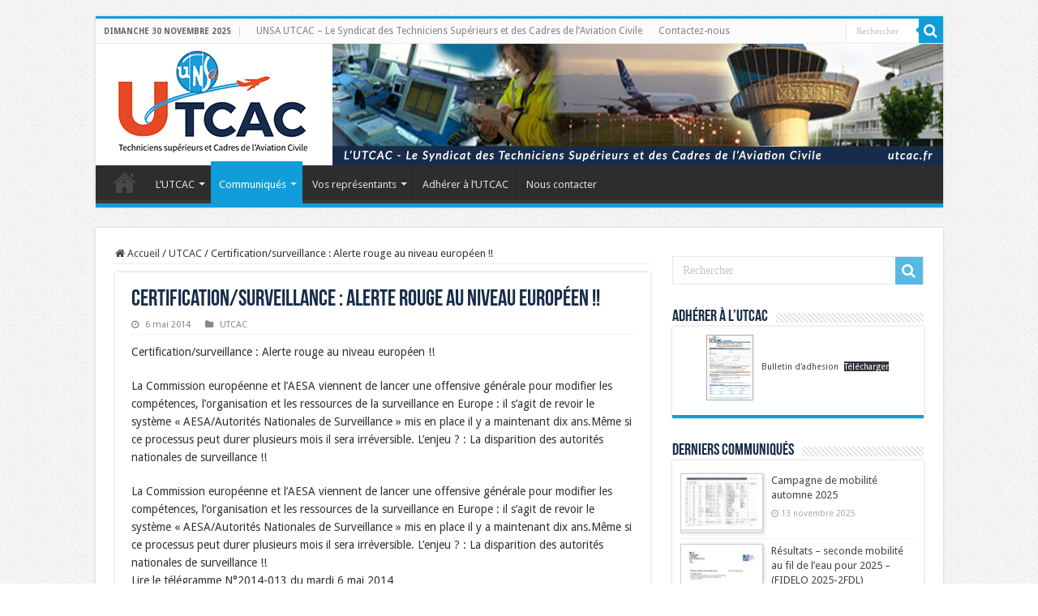

--- FILE ---
content_type: text/html; charset=UTF-8
request_url: https://www.utcac.fr/2014/certification-surveillance-alerte-rouge-au-niveau-europeen/
body_size: 11857
content:
<!DOCTYPE html>
<html lang="fr-FR" prefix="og: http://ogp.me/ns#">
<head>
<meta charset="UTF-8" />
<link rel="profile" href="http://gmpg.org/xfn/11" />
<link rel="pingback" href="https://www.utcac.fr/xmlrpc.php" />
<title>Certification/surveillance : Alerte rouge au niveau européen !! &#8211; UNSA-UTCAC</title>
<meta property="og:title" content="Certification/surveillance : Alerte rouge au niveau européen !! - UNSA-UTCAC"/>
<meta property="og:type" content="article"/>
<meta property="og:description" content="Certification/surveillance : Alerte rouge au niveau européen !! La Commission européenne et l'AESA v"/>
<meta property="og:url" content="https://www.utcac.fr/2014/certification-surveillance-alerte-rouge-au-niveau-europeen/"/>
<meta property="og:site_name" content="UNSA-UTCAC"/>
<meta name='robots' content='max-image-preview:large' />
	<style>img:is([sizes="auto" i], [sizes^="auto," i]) { contain-intrinsic-size: 3000px 1500px }</style>
	<link rel='dns-prefetch' href='//fonts.googleapis.com' />
<link rel="alternate" type="application/rss+xml" title="UNSA-UTCAC &raquo; Flux" href="https://www.utcac.fr/feed/" />
<link rel="alternate" type="application/rss+xml" title="UNSA-UTCAC &raquo; Flux des commentaires" href="https://www.utcac.fr/comments/feed/" />
<script type="text/javascript">
/* <![CDATA[ */
window._wpemojiSettings = {"baseUrl":"https:\/\/s.w.org\/images\/core\/emoji\/16.0.1\/72x72\/","ext":".png","svgUrl":"https:\/\/s.w.org\/images\/core\/emoji\/16.0.1\/svg\/","svgExt":".svg","source":{"concatemoji":"https:\/\/www.utcac.fr\/wp-includes\/js\/wp-emoji-release.min.js"}};
/*! This file is auto-generated */
!function(s,n){var o,i,e;function c(e){try{var t={supportTests:e,timestamp:(new Date).valueOf()};sessionStorage.setItem(o,JSON.stringify(t))}catch(e){}}function p(e,t,n){e.clearRect(0,0,e.canvas.width,e.canvas.height),e.fillText(t,0,0);var t=new Uint32Array(e.getImageData(0,0,e.canvas.width,e.canvas.height).data),a=(e.clearRect(0,0,e.canvas.width,e.canvas.height),e.fillText(n,0,0),new Uint32Array(e.getImageData(0,0,e.canvas.width,e.canvas.height).data));return t.every(function(e,t){return e===a[t]})}function u(e,t){e.clearRect(0,0,e.canvas.width,e.canvas.height),e.fillText(t,0,0);for(var n=e.getImageData(16,16,1,1),a=0;a<n.data.length;a++)if(0!==n.data[a])return!1;return!0}function f(e,t,n,a){switch(t){case"flag":return n(e,"\ud83c\udff3\ufe0f\u200d\u26a7\ufe0f","\ud83c\udff3\ufe0f\u200b\u26a7\ufe0f")?!1:!n(e,"\ud83c\udde8\ud83c\uddf6","\ud83c\udde8\u200b\ud83c\uddf6")&&!n(e,"\ud83c\udff4\udb40\udc67\udb40\udc62\udb40\udc65\udb40\udc6e\udb40\udc67\udb40\udc7f","\ud83c\udff4\u200b\udb40\udc67\u200b\udb40\udc62\u200b\udb40\udc65\u200b\udb40\udc6e\u200b\udb40\udc67\u200b\udb40\udc7f");case"emoji":return!a(e,"\ud83e\udedf")}return!1}function g(e,t,n,a){var r="undefined"!=typeof WorkerGlobalScope&&self instanceof WorkerGlobalScope?new OffscreenCanvas(300,150):s.createElement("canvas"),o=r.getContext("2d",{willReadFrequently:!0}),i=(o.textBaseline="top",o.font="600 32px Arial",{});return e.forEach(function(e){i[e]=t(o,e,n,a)}),i}function t(e){var t=s.createElement("script");t.src=e,t.defer=!0,s.head.appendChild(t)}"undefined"!=typeof Promise&&(o="wpEmojiSettingsSupports",i=["flag","emoji"],n.supports={everything:!0,everythingExceptFlag:!0},e=new Promise(function(e){s.addEventListener("DOMContentLoaded",e,{once:!0})}),new Promise(function(t){var n=function(){try{var e=JSON.parse(sessionStorage.getItem(o));if("object"==typeof e&&"number"==typeof e.timestamp&&(new Date).valueOf()<e.timestamp+604800&&"object"==typeof e.supportTests)return e.supportTests}catch(e){}return null}();if(!n){if("undefined"!=typeof Worker&&"undefined"!=typeof OffscreenCanvas&&"undefined"!=typeof URL&&URL.createObjectURL&&"undefined"!=typeof Blob)try{var e="postMessage("+g.toString()+"("+[JSON.stringify(i),f.toString(),p.toString(),u.toString()].join(",")+"));",a=new Blob([e],{type:"text/javascript"}),r=new Worker(URL.createObjectURL(a),{name:"wpTestEmojiSupports"});return void(r.onmessage=function(e){c(n=e.data),r.terminate(),t(n)})}catch(e){}c(n=g(i,f,p,u))}t(n)}).then(function(e){for(var t in e)n.supports[t]=e[t],n.supports.everything=n.supports.everything&&n.supports[t],"flag"!==t&&(n.supports.everythingExceptFlag=n.supports.everythingExceptFlag&&n.supports[t]);n.supports.everythingExceptFlag=n.supports.everythingExceptFlag&&!n.supports.flag,n.DOMReady=!1,n.readyCallback=function(){n.DOMReady=!0}}).then(function(){return e}).then(function(){var e;n.supports.everything||(n.readyCallback(),(e=n.source||{}).concatemoji?t(e.concatemoji):e.wpemoji&&e.twemoji&&(t(e.twemoji),t(e.wpemoji)))}))}((window,document),window._wpemojiSettings);
/* ]]> */
</script>
<style id='wp-emoji-styles-inline-css' type='text/css'>

	img.wp-smiley, img.emoji {
		display: inline !important;
		border: none !important;
		box-shadow: none !important;
		height: 1em !important;
		width: 1em !important;
		margin: 0 0.07em !important;
		vertical-align: -0.1em !important;
		background: none !important;
		padding: 0 !important;
	}
</style>
<link rel='stylesheet' id='wp-block-library-css' href='https://www.utcac.fr/wp-includes/css/dist/block-library/style.min.css' type='text/css' media='all' />
<style id='classic-theme-styles-inline-css' type='text/css'>
/*! This file is auto-generated */
.wp-block-button__link{color:#fff;background-color:#32373c;border-radius:9999px;box-shadow:none;text-decoration:none;padding:calc(.667em + 2px) calc(1.333em + 2px);font-size:1.125em}.wp-block-file__button{background:#32373c;color:#fff;text-decoration:none}
</style>
<style id='global-styles-inline-css' type='text/css'>
:root{--wp--preset--aspect-ratio--square: 1;--wp--preset--aspect-ratio--4-3: 4/3;--wp--preset--aspect-ratio--3-4: 3/4;--wp--preset--aspect-ratio--3-2: 3/2;--wp--preset--aspect-ratio--2-3: 2/3;--wp--preset--aspect-ratio--16-9: 16/9;--wp--preset--aspect-ratio--9-16: 9/16;--wp--preset--color--black: #000000;--wp--preset--color--cyan-bluish-gray: #abb8c3;--wp--preset--color--white: #ffffff;--wp--preset--color--pale-pink: #f78da7;--wp--preset--color--vivid-red: #cf2e2e;--wp--preset--color--luminous-vivid-orange: #ff6900;--wp--preset--color--luminous-vivid-amber: #fcb900;--wp--preset--color--light-green-cyan: #7bdcb5;--wp--preset--color--vivid-green-cyan: #00d084;--wp--preset--color--pale-cyan-blue: #8ed1fc;--wp--preset--color--vivid-cyan-blue: #0693e3;--wp--preset--color--vivid-purple: #9b51e0;--wp--preset--gradient--vivid-cyan-blue-to-vivid-purple: linear-gradient(135deg,rgba(6,147,227,1) 0%,rgb(155,81,224) 100%);--wp--preset--gradient--light-green-cyan-to-vivid-green-cyan: linear-gradient(135deg,rgb(122,220,180) 0%,rgb(0,208,130) 100%);--wp--preset--gradient--luminous-vivid-amber-to-luminous-vivid-orange: linear-gradient(135deg,rgba(252,185,0,1) 0%,rgba(255,105,0,1) 100%);--wp--preset--gradient--luminous-vivid-orange-to-vivid-red: linear-gradient(135deg,rgba(255,105,0,1) 0%,rgb(207,46,46) 100%);--wp--preset--gradient--very-light-gray-to-cyan-bluish-gray: linear-gradient(135deg,rgb(238,238,238) 0%,rgb(169,184,195) 100%);--wp--preset--gradient--cool-to-warm-spectrum: linear-gradient(135deg,rgb(74,234,220) 0%,rgb(151,120,209) 20%,rgb(207,42,186) 40%,rgb(238,44,130) 60%,rgb(251,105,98) 80%,rgb(254,248,76) 100%);--wp--preset--gradient--blush-light-purple: linear-gradient(135deg,rgb(255,206,236) 0%,rgb(152,150,240) 100%);--wp--preset--gradient--blush-bordeaux: linear-gradient(135deg,rgb(254,205,165) 0%,rgb(254,45,45) 50%,rgb(107,0,62) 100%);--wp--preset--gradient--luminous-dusk: linear-gradient(135deg,rgb(255,203,112) 0%,rgb(199,81,192) 50%,rgb(65,88,208) 100%);--wp--preset--gradient--pale-ocean: linear-gradient(135deg,rgb(255,245,203) 0%,rgb(182,227,212) 50%,rgb(51,167,181) 100%);--wp--preset--gradient--electric-grass: linear-gradient(135deg,rgb(202,248,128) 0%,rgb(113,206,126) 100%);--wp--preset--gradient--midnight: linear-gradient(135deg,rgb(2,3,129) 0%,rgb(40,116,252) 100%);--wp--preset--font-size--small: 13px;--wp--preset--font-size--medium: 20px;--wp--preset--font-size--large: 36px;--wp--preset--font-size--x-large: 42px;--wp--preset--spacing--20: 0.44rem;--wp--preset--spacing--30: 0.67rem;--wp--preset--spacing--40: 1rem;--wp--preset--spacing--50: 1.5rem;--wp--preset--spacing--60: 2.25rem;--wp--preset--spacing--70: 3.38rem;--wp--preset--spacing--80: 5.06rem;--wp--preset--shadow--natural: 6px 6px 9px rgba(0, 0, 0, 0.2);--wp--preset--shadow--deep: 12px 12px 50px rgba(0, 0, 0, 0.4);--wp--preset--shadow--sharp: 6px 6px 0px rgba(0, 0, 0, 0.2);--wp--preset--shadow--outlined: 6px 6px 0px -3px rgba(255, 255, 255, 1), 6px 6px rgba(0, 0, 0, 1);--wp--preset--shadow--crisp: 6px 6px 0px rgba(0, 0, 0, 1);}:where(.is-layout-flex){gap: 0.5em;}:where(.is-layout-grid){gap: 0.5em;}body .is-layout-flex{display: flex;}.is-layout-flex{flex-wrap: wrap;align-items: center;}.is-layout-flex > :is(*, div){margin: 0;}body .is-layout-grid{display: grid;}.is-layout-grid > :is(*, div){margin: 0;}:where(.wp-block-columns.is-layout-flex){gap: 2em;}:where(.wp-block-columns.is-layout-grid){gap: 2em;}:where(.wp-block-post-template.is-layout-flex){gap: 1.25em;}:where(.wp-block-post-template.is-layout-grid){gap: 1.25em;}.has-black-color{color: var(--wp--preset--color--black) !important;}.has-cyan-bluish-gray-color{color: var(--wp--preset--color--cyan-bluish-gray) !important;}.has-white-color{color: var(--wp--preset--color--white) !important;}.has-pale-pink-color{color: var(--wp--preset--color--pale-pink) !important;}.has-vivid-red-color{color: var(--wp--preset--color--vivid-red) !important;}.has-luminous-vivid-orange-color{color: var(--wp--preset--color--luminous-vivid-orange) !important;}.has-luminous-vivid-amber-color{color: var(--wp--preset--color--luminous-vivid-amber) !important;}.has-light-green-cyan-color{color: var(--wp--preset--color--light-green-cyan) !important;}.has-vivid-green-cyan-color{color: var(--wp--preset--color--vivid-green-cyan) !important;}.has-pale-cyan-blue-color{color: var(--wp--preset--color--pale-cyan-blue) !important;}.has-vivid-cyan-blue-color{color: var(--wp--preset--color--vivid-cyan-blue) !important;}.has-vivid-purple-color{color: var(--wp--preset--color--vivid-purple) !important;}.has-black-background-color{background-color: var(--wp--preset--color--black) !important;}.has-cyan-bluish-gray-background-color{background-color: var(--wp--preset--color--cyan-bluish-gray) !important;}.has-white-background-color{background-color: var(--wp--preset--color--white) !important;}.has-pale-pink-background-color{background-color: var(--wp--preset--color--pale-pink) !important;}.has-vivid-red-background-color{background-color: var(--wp--preset--color--vivid-red) !important;}.has-luminous-vivid-orange-background-color{background-color: var(--wp--preset--color--luminous-vivid-orange) !important;}.has-luminous-vivid-amber-background-color{background-color: var(--wp--preset--color--luminous-vivid-amber) !important;}.has-light-green-cyan-background-color{background-color: var(--wp--preset--color--light-green-cyan) !important;}.has-vivid-green-cyan-background-color{background-color: var(--wp--preset--color--vivid-green-cyan) !important;}.has-pale-cyan-blue-background-color{background-color: var(--wp--preset--color--pale-cyan-blue) !important;}.has-vivid-cyan-blue-background-color{background-color: var(--wp--preset--color--vivid-cyan-blue) !important;}.has-vivid-purple-background-color{background-color: var(--wp--preset--color--vivid-purple) !important;}.has-black-border-color{border-color: var(--wp--preset--color--black) !important;}.has-cyan-bluish-gray-border-color{border-color: var(--wp--preset--color--cyan-bluish-gray) !important;}.has-white-border-color{border-color: var(--wp--preset--color--white) !important;}.has-pale-pink-border-color{border-color: var(--wp--preset--color--pale-pink) !important;}.has-vivid-red-border-color{border-color: var(--wp--preset--color--vivid-red) !important;}.has-luminous-vivid-orange-border-color{border-color: var(--wp--preset--color--luminous-vivid-orange) !important;}.has-luminous-vivid-amber-border-color{border-color: var(--wp--preset--color--luminous-vivid-amber) !important;}.has-light-green-cyan-border-color{border-color: var(--wp--preset--color--light-green-cyan) !important;}.has-vivid-green-cyan-border-color{border-color: var(--wp--preset--color--vivid-green-cyan) !important;}.has-pale-cyan-blue-border-color{border-color: var(--wp--preset--color--pale-cyan-blue) !important;}.has-vivid-cyan-blue-border-color{border-color: var(--wp--preset--color--vivid-cyan-blue) !important;}.has-vivid-purple-border-color{border-color: var(--wp--preset--color--vivid-purple) !important;}.has-vivid-cyan-blue-to-vivid-purple-gradient-background{background: var(--wp--preset--gradient--vivid-cyan-blue-to-vivid-purple) !important;}.has-light-green-cyan-to-vivid-green-cyan-gradient-background{background: var(--wp--preset--gradient--light-green-cyan-to-vivid-green-cyan) !important;}.has-luminous-vivid-amber-to-luminous-vivid-orange-gradient-background{background: var(--wp--preset--gradient--luminous-vivid-amber-to-luminous-vivid-orange) !important;}.has-luminous-vivid-orange-to-vivid-red-gradient-background{background: var(--wp--preset--gradient--luminous-vivid-orange-to-vivid-red) !important;}.has-very-light-gray-to-cyan-bluish-gray-gradient-background{background: var(--wp--preset--gradient--very-light-gray-to-cyan-bluish-gray) !important;}.has-cool-to-warm-spectrum-gradient-background{background: var(--wp--preset--gradient--cool-to-warm-spectrum) !important;}.has-blush-light-purple-gradient-background{background: var(--wp--preset--gradient--blush-light-purple) !important;}.has-blush-bordeaux-gradient-background{background: var(--wp--preset--gradient--blush-bordeaux) !important;}.has-luminous-dusk-gradient-background{background: var(--wp--preset--gradient--luminous-dusk) !important;}.has-pale-ocean-gradient-background{background: var(--wp--preset--gradient--pale-ocean) !important;}.has-electric-grass-gradient-background{background: var(--wp--preset--gradient--electric-grass) !important;}.has-midnight-gradient-background{background: var(--wp--preset--gradient--midnight) !important;}.has-small-font-size{font-size: var(--wp--preset--font-size--small) !important;}.has-medium-font-size{font-size: var(--wp--preset--font-size--medium) !important;}.has-large-font-size{font-size: var(--wp--preset--font-size--large) !important;}.has-x-large-font-size{font-size: var(--wp--preset--font-size--x-large) !important;}
:where(.wp-block-post-template.is-layout-flex){gap: 1.25em;}:where(.wp-block-post-template.is-layout-grid){gap: 1.25em;}
:where(.wp-block-columns.is-layout-flex){gap: 2em;}:where(.wp-block-columns.is-layout-grid){gap: 2em;}
:root :where(.wp-block-pullquote){font-size: 1.5em;line-height: 1.6;}
</style>
<link rel='stylesheet' id='taqyeem-buttons-style-css' href='https://www.utcac.fr/wp-content/plugins/taqyeem-buttons/assets/style.css' type='text/css' media='all' />
<link rel='stylesheet' id='taqyeem-style-css' href='https://www.utcac.fr/wp-content/plugins/taqyeem/style.css' type='text/css' media='all' />
<link rel='stylesheet' id='tie-style-css' href='https://www.utcac.fr/wp-content/themes/sahifa/style.css' type='text/css' media='all' />
<link rel='stylesheet' id='tie-ilightbox-skin-css' href='https://www.utcac.fr/wp-content/themes/sahifa/css/ilightbox/dark-skin/skin.css' type='text/css' media='all' />
<link rel='stylesheet' id='Droid+Sans-css' href='https://fonts.googleapis.com/css?family=Droid+Sans%3Aregular%2C700&#038;subset=latin%2Clatin-ext' type='text/css' media='all' />
<link rel='stylesheet' id='wp_mailjet_form_builder_widget-widget-front-styles-css' href='https://www.utcac.fr/wp-content/plugins/mailjet-for-wordpress/src/widgetformbuilder/css/front-widget.css' type='text/css' media='all' />
<script type="text/javascript" src="https://www.utcac.fr/wp-includes/js/jquery/jquery.min.js" id="jquery-core-js"></script>
<script type="text/javascript" src="https://www.utcac.fr/wp-includes/js/jquery/jquery-migrate.min.js" id="jquery-migrate-js"></script>
<script type="text/javascript" src="https://www.utcac.fr/wp-content/plugins/taqyeem/js/tie.js" id="taqyeem-main-js"></script>
<link rel="https://api.w.org/" href="https://www.utcac.fr/wp-json/" /><link rel="alternate" title="JSON" type="application/json" href="https://www.utcac.fr/wp-json/wp/v2/posts/3894" /><link rel="EditURI" type="application/rsd+xml" title="RSD" href="https://www.utcac.fr/xmlrpc.php?rsd" />
<meta name="generator" content="WordPress 6.8.3" />
<link rel="canonical" href="https://www.utcac.fr/2014/certification-surveillance-alerte-rouge-au-niveau-europeen/" />
<link rel='shortlink' href='https://www.utcac.fr/?p=3894' />
<link rel="alternate" title="oEmbed (JSON)" type="application/json+oembed" href="https://www.utcac.fr/wp-json/oembed/1.0/embed?url=https%3A%2F%2Fwww.utcac.fr%2F2014%2Fcertification-surveillance-alerte-rouge-au-niveau-europeen%2F" />
<link rel="alternate" title="oEmbed (XML)" type="text/xml+oembed" href="https://www.utcac.fr/wp-json/oembed/1.0/embed?url=https%3A%2F%2Fwww.utcac.fr%2F2014%2Fcertification-surveillance-alerte-rouge-au-niveau-europeen%2F&#038;format=xml" />
<script type='text/javascript'>
/* <![CDATA[ */
var taqyeem = {"ajaxurl":"https://www.utcac.fr/wp-admin/admin-ajax.php" , "your_rating":"Your Rating:"};
/* ]]> */
</script>

<style type="text/css" media="screen">

</style>
<link rel="shortcut icon" href="https://www.utcac.fr/wp-content/uploads/apple-touch-icon-152x152-1.png" title="Favicon" />
<!--[if IE]>
<script type="text/javascript">jQuery(document).ready(function (){ jQuery(".menu-item").has("ul").children("a").attr("aria-haspopup", "true");});</script>
<![endif]-->
<!--[if lt IE 9]>
<script src="https://www.utcac.fr/wp-content/themes/sahifa/js/html5.js"></script>
<script src="https://www.utcac.fr/wp-content/themes/sahifa/js/selectivizr-min.js"></script>
<![endif]-->
<!--[if IE 9]>
<link rel="stylesheet" type="text/css" media="all" href="https://www.utcac.fr/wp-content/themes/sahifa/css/ie9.css" />
<![endif]-->
<!--[if IE 8]>
<link rel="stylesheet" type="text/css" media="all" href="https://www.utcac.fr/wp-content/themes/sahifa/css/ie8.css" />
<![endif]-->
<!--[if IE 7]>
<link rel="stylesheet" type="text/css" media="all" href="https://www.utcac.fr/wp-content/themes/sahifa/css/ie7.css" />
<![endif]-->


<meta name="viewport" content="width=device-width, initial-scale=1.0" />
<link rel="apple-touch-icon-precomposed" sizes="144x144" href="https://www.utcac.fr/wp-content/uploads/apple-touch-icon-144x144-1.png" />
<link rel="apple-touch-icon-precomposed" sizes="120x120" href="https://www.utcac.fr/wp-content/uploads/apple-touch-icon.png" />
<link rel="apple-touch-icon-precomposed" sizes="72x72" href="https://www.utcac.fr/wp-content/uploads/apple-touch-icon-72x72-1.png" />
<link rel="apple-touch-icon-precomposed" href="https://www.utcac.fr/wp-content/uploads/apple-touch-icon-57x57-1.png" />



<style type="text/css" media="screen">

body{
	font-family: 'Droid Sans';
}

.page-title{
	color :#182d4a;
}

.post-title{
	color :#182d4a;
	font-weight: 900;
}

h2.post-box-title, h2.post-box-title a{
	color :#182d4a;
}

h3.post-box-title, h3.post-box-title a{
	color :#182d4a;
}

body.single .entry, body.page .entry{
	font-size : 14px;
}

.widget-top h4, .widget-top h4 a{
	color :#182d4a;
}

.cat-box-title h2, .cat-box-title h2 a, .block-head h3, #respond h3, #comments-title, h2.review-box-header, .woocommerce-tabs .entry-content h2, .woocommerce .related.products h2, .entry .woocommerce h2, .woocommerce-billing-fields h3, .woocommerce-shipping-fields h3, #order_review_heading, #bbpress-forums fieldset.bbp-form legend, #buddypress .item-body h4, #buddypress #item-body h4{
	color :#182d4a;
}

::-webkit-scrollbar {
	width: 8px;
	height:8px;
}

#main-nav,
.cat-box-content,
#sidebar .widget-container,
.post-listing,
#commentform {
	border-bottom-color: #109dd9;
}

.search-block .search-button,
#topcontrol,
#main-nav ul li.current-menu-item a,
#main-nav ul li.current-menu-item a:hover,
#main-nav ul li.current_page_parent a,
#main-nav ul li.current_page_parent a:hover,
#main-nav ul li.current-menu-parent a,
#main-nav ul li.current-menu-parent a:hover,
#main-nav ul li.current-page-ancestor a,
#main-nav ul li.current-page-ancestor a:hover,
.pagination span.current,
.share-post span.share-text,
.flex-control-paging li a.flex-active,
.ei-slider-thumbs li.ei-slider-element,
.review-percentage .review-item span span,
.review-final-score,
.button,
a.button,
a.more-link,
#main-content input[type="submit"],
.form-submit #submit,
#login-form .login-button,
.widget-feedburner .feedburner-subscribe,
input[type="submit"],
#buddypress button,
#buddypress a.button,
#buddypress input[type=submit],
#buddypress input[type=reset],
#buddypress ul.button-nav li a,
#buddypress div.generic-button a,
#buddypress .comment-reply-link,
#buddypress div.item-list-tabs ul li a span,
#buddypress div.item-list-tabs ul li.selected a,
#buddypress div.item-list-tabs ul li.current a,
#buddypress #members-directory-form div.item-list-tabs ul li.selected span,
#members-list-options a.selected,
#groups-list-options a.selected,
body.dark-skin #buddypress div.item-list-tabs ul li a span,
body.dark-skin #buddypress div.item-list-tabs ul li.selected a,
body.dark-skin #buddypress div.item-list-tabs ul li.current a,
body.dark-skin #members-list-options a.selected,
body.dark-skin #groups-list-options a.selected,
.search-block-large .search-button,
#featured-posts .flex-next:hover,
#featured-posts .flex-prev:hover,
a.tie-cart span.shooping-count,
.woocommerce span.onsale,
.woocommerce-page span.onsale ,
.woocommerce .widget_price_filter .ui-slider .ui-slider-handle,
.woocommerce-page .widget_price_filter .ui-slider .ui-slider-handle,
#check-also-close,
a.post-slideshow-next,
a.post-slideshow-prev,
.widget_price_filter .ui-slider .ui-slider-handle,
.quantity .minus:hover,
.quantity .plus:hover,
.mejs-container .mejs-controls .mejs-time-rail .mejs-time-current,
#reading-position-indicator  {
	background-color:#109dd9;
}

::-webkit-scrollbar-thumb{
	background-color:#109dd9 !important;
}

#theme-footer,
#theme-header,
.top-nav ul li.current-menu-item:before,
#main-nav .menu-sub-content ,
#main-nav ul ul,
#check-also-box {
	border-top-color: #109dd9;
}

.search-block:after {
	border-right-color:#109dd9;
}

body.rtl .search-block:after {
	border-left-color:#109dd9;
}

#main-nav ul > li.menu-item-has-children:hover > a:after,
#main-nav ul > li.mega-menu:hover > a:after {
	border-color:transparent transparent #109dd9;
}

.widget.timeline-posts li a:hover,
.widget.timeline-posts li a:hover span.tie-date {
	color: #109dd9;
}

.widget.timeline-posts li a:hover span.tie-date:before {
	background: #109dd9;
	border-color: #109dd9;
}

#order_review,
#order_review_heading {
	border-color: #109dd9;
}


body {
	background-image : url(https://www.utcac.fr/wp-content/themes/sahifa/images/patterns/body-bg1.png);
	background-position: top center;
}

a:hover {
	color: #e5502f;
	text-decoration: underline;
}
		
.breaking-news span.breaking-news-title {background: #e5502f;}

h2.post-box-title, h2.post-box-title a { font-weight:700;}
.entry h2 {font-size:1.5rem; color:#109dd9;}
.entry h3 {font-size:1.3rem; color:#555555;margin-left:20px;}
figcaption {color:#999999;}

.trombinoscope img {height:150px!important;}
.trombinoscope figure {text-align:center;}

.post-thumbnail, .single-post-thumb {
    aspect-ratio:2;
    overflow: hidden;
    border: 1px solid #ccc;
    filter: drop-shadow(1px 1px 2px #cccccc);
}

.cat-box.recent-box .post-thumbnail { width:35%; }

.post-tag.tag-corps { margin:0; }
.post-tag.tag-corps a { background-color:#e5502f;font-size:14px; }
.post-tag.tag-corps a::before { border-right-color:#e5502f; }

@media only screen and (max-width: 985px) and (min-width: 768px){
	header .logo {overflow: hidden;}
header .logo img {margin-left: 40px;}
}

@media only screen and (max-width: 767px) and (min-width: 480px){
	header .logo {overflow: hidden;}
header .logo img {margin-left: 40px;}
}

@media only screen and (max-width: 479px) and (min-width: 320px){
	header .logo {overflow: hidden;}
header .logo img {margin-left: 50px;}
#slide-out-open {top:15px;}
section, .widget {margin-left:1rem;margin-right:1rem;}
}

</style>

		<script type="text/javascript">
			/* <![CDATA[ */
				var sf_position = '0';
				var sf_templates = "<a href=\"{search_url_escaped}\">Aucun r\u00e9sultat<\/a>";
				var sf_input = '.search-live';
				jQuery(document).ready(function(){
					jQuery(sf_input).ajaxyLiveSearch({"expand":false,"searchUrl":"https:\/\/www.utcac.fr\/?s=%s","text":"Search","delay":500,"iwidth":180,"width":315,"ajaxUrl":"https:\/\/www.utcac.fr\/wp-admin\/admin-ajax.php","rtl":0});
					jQuery(".live-search_ajaxy-selective-input").keyup(function() {
						var width = jQuery(this).val().length * 8;
						if(width < 50) {
							width = 50;
						}
						jQuery(this).width(width);
					});
					jQuery(".live-search_ajaxy-selective-search").click(function() {
						jQuery(this).find(".live-search_ajaxy-selective-input").focus();
					});
					jQuery(".live-search_ajaxy-selective-close").click(function() {
						jQuery(this).parent().remove();
					});
				});
			/* ]]> */
		</script>
				<style type="text/css" id="wp-custom-css">
			.m-0 {margin:0!important;}
.mx-0 {margin-left:0!important;margin-right:0!important;}
.my-0 {margin-top:0!important;margin-bottom:0!important;}
.mt-0 {margin-top:0!important;}
.mb-0 {margin-bottom:0!important;}		</style>
		</head>
<body id="top" class="wp-singular post-template-default single single-post postid-3894 single-format-standard wp-custom-logo wp-theme-sahifa lazy-enabled">

<div class="wrapper-outer">

	<div class="background-cover"></div>

	<aside id="slide-out">

			<div class="search-mobile">
			<form method="get" id="searchform-mobile" action="https://www.utcac.fr/">
				<button class="search-button" type="submit" value="Rechercher"><i class="fa fa-search"></i></button>
				<input type="text" id="s-mobile" name="s" title="Rechercher" value="Rechercher" onfocus="if (this.value == 'Rechercher') {this.value = '';}" onblur="if (this.value == '') {this.value = 'Rechercher';}"  />
			</form>
		</div><!-- .search-mobile /-->
	
	
		<div id="mobile-menu" ></div>
	</aside><!-- #slide-out /-->

		<div id="wrapper" class="boxed">
		<div class="inner-wrapper">

		<header id="theme-header" class="theme-header full-logo">
						<div id="top-nav" class="top-nav">
				<div class="container">

							<span class="today-date">dimanche 30 novembre 2025</span>
				<div class="top-menu"><ul id="menu-top-menu" class="menu"><li id="menu-item-94" class="menu-item menu-item-type-custom menu-item-object-custom menu-item-home menu-item-94"><a href="https://www.utcac.fr">UNSA UTCAC &#8211; Le Syndicat des Techniciens Supérieurs et des Cadres de l&rsquo;Aviation Civile</a></li>
<li id="menu-item-93" class="menu-item menu-item-type-post_type menu-item-object-page menu-item-93"><a href="https://www.utcac.fr/contacts/">Contactez-nous</a></li>
</ul></div>
						<div class="search-block">
						<form method="get" id="searchform-header" action="https://www.utcac.fr/">
							<button class="search-button" type="submit" value="Rechercher"><i class="fa fa-search"></i></button>
							<input class="search-live" type="text" id="s-header" name="s" title="Rechercher" value="Rechercher" onfocus="if (this.value == 'Rechercher') {this.value = '';}" onblur="if (this.value == '') {this.value = 'Rechercher';}"  />
						</form>
					</div><!-- .search-block /-->
	
	
				</div><!-- .container /-->
			</div><!-- .top-menu /-->
			
		<div class="header-content">

					<a id="slide-out-open" class="slide-out-open" href="#"><span></span></a>
		
			<div class="logo" style=" margin-top:10px; margin-bottom:10px;">
			<h2>								<a title="UNSA-UTCAC" href="https://www.utcac.fr/">
					<img src="https://www.utcac.fr/wp-content/uploads/bandeau@1x.png" alt="UNSA-UTCAC" width="1045" height="150" /><strong>UNSA-UTCAC Le Syndicat des Techniciens Supérieurs et des Cadres de l&#039;Aviation Civile</strong>
				</a>
			</h2>			</div><!-- .logo /-->
<script type="text/javascript">
jQuery(document).ready(function($) {
	var retina = window.devicePixelRatio > 1 ? true : false;
	if(retina) {
       	jQuery('#theme-header .logo img').attr('src',		'https://www.utcac.fr/wp-content/uploads/bandeau@2x.png');
       	jQuery('#theme-header .logo img').attr('width',		'1045');
       	jQuery('#theme-header .logo img').attr('height',	'150');
	}
});
</script>
						<div class="clear"></div>

		</div>
													<nav id="main-nav" class="fixed-enabled">
				<div class="container">

				
					<div class="main-menu"><ul id="menu-menu-principal" class="menu"><li id="menu-item-90" class="menu-item menu-item-type-custom menu-item-object-custom menu-item-home menu-item-90"><a href="https://www.utcac.fr">Accueil</a></li>
<li id="menu-item-157" class="menu-item menu-item-type-post_type menu-item-object-page menu-item-has-children menu-item-157"><a href="https://www.utcac.fr/presentation/">L&rsquo;UTCAC</a>
<ul class="sub-menu menu-sub-content">
	<li id="menu-item-159" class="menu-item menu-item-type-post_type menu-item-object-page menu-item-159"><a href="https://www.utcac.fr/presentation/">Présentation de l&rsquo;UTCAC</a></li>
	<li id="menu-item-196" class="menu-item menu-item-type-post_type menu-item-object-page menu-item-has-children menu-item-196"><a href="https://www.utcac.fr/presentation/tseeac/">Les corps représentés</a>
	<ul class="sub-menu menu-sub-content">
		<li id="menu-item-199" class="menu-item menu-item-type-post_type menu-item-object-page menu-item-199"><a href="https://www.utcac.fr/presentation/tseeac/">TSEEAC</a></li>
		<li id="menu-item-197" class="menu-item menu-item-type-post_type menu-item-object-page menu-item-197"><a href="https://www.utcac.fr/presentation/ieeac/">IEEAC</a></li>
		<li id="menu-item-198" class="menu-item menu-item-type-post_type menu-item-object-page menu-item-198"><a href="https://www.utcac.fr/presentation/attaac/">ATTAAC</a></li>
	</ul>
</li>
	<li id="menu-item-222" class="menu-item menu-item-type-post_type menu-item-object-page menu-item-222"><a href="https://www.utcac.fr/presentation/resolution-generale/">Résolution générale</a></li>
</ul>
</li>
<li id="menu-item-3117" class="menu-item menu-item-type-taxonomy menu-item-object-category current-post-ancestor current-menu-parent current-post-parent menu-item-has-children menu-item-3117"><a href="https://www.utcac.fr/publications/utcac/">Communiqués</a>
<ul class="sub-menu menu-sub-content">
	<li id="menu-item-3118" class="menu-item menu-item-type-taxonomy menu-item-object-post_tag menu-item-3118"><a href="https://www.utcac.fr/espace/tseeac/">Espace TSEEAC</a></li>
	<li id="menu-item-3119" class="menu-item menu-item-type-taxonomy menu-item-object-post_tag menu-item-3119"><a href="https://www.utcac.fr/espace/ieeac/">Espace IEEAC</a></li>
	<li id="menu-item-3120" class="menu-item menu-item-type-taxonomy menu-item-object-post_tag menu-item-3120"><a href="https://www.utcac.fr/espace/attaac/">Espace ATTAAC</a></li>
</ul>
</li>
<li id="menu-item-138" class="menu-item menu-item-type-post_type menu-item-object-page menu-item-has-children menu-item-138"><a href="https://www.utcac.fr/representants-nationaux/">Vos représentants</a>
<ul class="sub-menu menu-sub-content">
	<li id="menu-item-139" class="menu-item menu-item-type-post_type menu-item-object-page menu-item-139"><a href="https://www.utcac.fr/representants-nationaux/">Représentants Nationaux</a></li>
	<li id="menu-item-140" class="menu-item menu-item-type-post_type menu-item-object-page menu-item-140"><a href="https://www.utcac.fr/elus-cap/">Élus en CAP</a></li>
</ul>
</li>
<li id="menu-item-208" class="menu-item menu-item-type-post_type menu-item-object-page menu-item-208"><a href="https://www.utcac.fr/adherer/">Adhérer à l&rsquo;UTCAC</a></li>
<li id="menu-item-91" class="menu-item menu-item-type-post_type menu-item-object-page menu-item-91"><a href="https://www.utcac.fr/contacts/">Nous contacter</a></li>
</ul></div>					
					
				</div>
			</nav><!-- .main-nav /-->
					</header><!-- #header /-->

	
	
	<div id="main-content" class="container">

	
	
	
	
	
	<div class="content">

		
		<nav id="crumbs"><a href="https://www.utcac.fr/"><span class="fa fa-home" aria-hidden="true"></span> Accueil</a><span class="delimiter">/</span><a href="https://www.utcac.fr/publications/utcac/">UTCAC</a><span class="delimiter">/</span><span class="current">Certification/surveillance : Alerte rouge au niveau européen !!</span></nav><script type="application/ld+json">{"@context":"http:\/\/schema.org","@type":"BreadcrumbList","@id":"#Breadcrumb","itemListElement":[{"@type":"ListItem","position":1,"item":{"name":"Accueil","@id":"https:\/\/www.utcac.fr\/"}},{"@type":"ListItem","position":2,"item":{"name":"UTCAC","@id":"https:\/\/www.utcac.fr\/publications\/utcac\/"}}]}</script>
		

		
		<article class="post-listing post-3894 post type-post status-publish format-standard  category-utcac tag-attaac tag-europe tag-ieeac tag-tseeac" id="the-post">
			
			<div class="single-post-thumb" style="display:none;">
					</div>
	
		


			<div class="post-inner">

							<h1 class="name post-title entry-title"><span itemprop="name">Certification/surveillance : Alerte rouge au niveau européen !!</span></h1>

						
<p class="post-meta">
	
		
	<span class="tie-date"><i class="fa fa-clock-o"></i>6 mai 2014</span>	
	<span class="post-cats"><i class="fa fa-folder"></i><a href="https://www.utcac.fr/publications/utcac/" rel="category tag">UTCAC</a></span>
	
</p>
<div class="clear"></div>
			
				<div class="entry">
					
					
					<p>Certification/surveillance : Alerte rouge au niveau européen !!</p>
<p>La Commission européenne et l&rsquo;AESA viennent de lancer une offensive générale pour modifier les compétences, l’organisation et les ressources de la surveillance en Europe : il s’agit de revoir le système « AESA/Autorités Nationales de Surveillance » mis en place il y a maintenant dix ans.Même si ce processus peut durer plusieurs mois il sera irréversible. L’enjeu ? : La disparition des autorités nationales de surveillance !!</p>
<p>La Commission européenne et l&rsquo;AESA viennent de lancer une offensive générale pour modifier les compétences, l’organisation et les ressources de la surveillance en Europe : il s’agit de revoir le système « AESA/Autorités Nationales de Surveillance » mis en place il y a maintenant dix ans.Même si ce processus peut durer plusieurs mois il sera irréversible. L’enjeu ? : La disparition des autorités nationales de surveillance !!<br />
Lire le télégramme N°2014-013 du mardi 6 mai 2014</p>
					
									</div><!-- .entry /-->


								<div class="clear"></div>
			</div><!-- .post-inner -->

			<script type="application/ld+json" class="tie-schema-graph">{"@context":"http:\/\/schema.org","@type":"Article","dateCreated":"2014-05-06T00:00:00+02:00","datePublished":"2014-05-06T00:00:00+02:00","dateModified":"2014-05-06T00:00:00+02:00","headline":"Certification\/surveillance : Alerte rouge au niveau europ\u00e9en !!","name":"Certification\/surveillance : Alerte rouge au niveau europ\u00e9en !!","keywords":"ATTAAC,Europe,IEEAC,TSEEAC","url":"https:\/\/www.utcac.fr\/2014\/certification-surveillance-alerte-rouge-au-niveau-europeen\/","description":"Certification\/surveillance : Alerte rouge au niveau europ\u00e9en !! La Commission europ\u00e9enne et l'AESA viennent de lancer une offensive g\u00e9n\u00e9rale pour modifier les comp\u00e9tences, l\u2019organisation et les ressou","copyrightYear":"2014","publisher":{"@id":"#Publisher","@type":"Organization","name":"UNSA-UTCAC","logo":{"@type":"ImageObject","url":"https:\/\/www.utcac.fr\/wp-content\/uploads\/bandeau@2x.png"}},"sourceOrganization":{"@id":"#Publisher"},"copyrightHolder":{"@id":"#Publisher"},"mainEntityOfPage":{"@type":"WebPage","@id":"https:\/\/www.utcac.fr\/2014\/certification-surveillance-alerte-rouge-au-niveau-europeen\/","breadcrumb":{"@id":"#crumbs"}},"author":{"@type":"Person","name":"UTCAC","url":"https:\/\/www.utcac.fr\/author\/utcac\/"},"articleSection":"UTCAC","articleBody":"Certification\/surveillance : Alerte rouge au niveau europ\u00e9en !!\n\nLa Commission europ\u00e9enne et l'AESA viennent de lancer une offensive g\u00e9n\u00e9rale pour modifier les comp\u00e9tences, l\u2019organisation et les ressources de la surveillance en Europe\u00a0: il s\u2019agit de revoir le syst\u00e8me \u00ab\u00a0AESA\/Autorit\u00e9s Nationales de Surveillance\u00a0\u00bb mis en place il y a maintenant dix ans.M\u00eame si ce processus peut durer plusieurs mois il sera irr\u00e9versible. L\u2019enjeu\u00a0?\u00a0: La disparition des autorit\u00e9s nationales de surveillance\u00a0!!\n\nLa Commission europ\u00e9enne et l'AESA viennent de lancer une offensive g\u00e9n\u00e9rale pour modifier les comp\u00e9tences, l\u2019organisation et les ressources de la surveillance en Europe\u00a0: il s\u2019agit de revoir le syst\u00e8me \u00ab\u00a0AESA\/Autorit\u00e9s Nationales de Surveillance\u00a0\u00bb mis en place il y a maintenant dix ans.M\u00eame si ce processus peut durer plusieurs mois il sera irr\u00e9versible. L\u2019enjeu\u00a0?\u00a0: La disparition des autorit\u00e9s nationales de surveillance\u00a0!!\nLire le t\u00e9l\u00e9gramme N\u00b02014-013 du mardi 6 mai 2014"}</script>
		</article><!-- .post-listing -->
		<p class="post-tag">Mots-clés<a href="https://www.utcac.fr/espace/attaac/" rel="tag">ATTAAC</a> <a href="https://www.utcac.fr/espace/europe/" rel="tag">Europe</a> <a href="https://www.utcac.fr/espace/ieeac/" rel="tag">IEEAC</a> <a href="https://www.utcac.fr/espace/tseeac/" rel="tag">TSEEAC</a></p>

		
		

				<div class="post-navigation">
			<div class="post-previous"><a href="https://www.utcac.fr/2014/promotion-interne-attaquee-lutcac-enfin-ecoutee/" rel="prev"><span>Précédent</span> Promotion interne attaquée : l&rsquo;UTCAC enfin écoutée !</a></div>
			<div class="post-next"><a href="https://www.utcac.fr/2014/greve-intersyndicale-le-jeudi-15-mai-2014/" rel="next"><span>Suivant</span> Grève intersyndicale le jeudi 15 mai 2014 !</a></div>
		</div><!-- .post-navigation -->
		
		
			
	<section id="check-also-box" class="post-listing check-also-right">
		<a href="#" id="check-also-close"><i class="fa fa-close"></i></a>

		<div class="block-head">
			<h3>À lire aussi</h3>
		</div>

				<div class="check-also-post">
						
			<div class="post-thumbnail">
				<a href="https://www.utcac.fr/2025/campagne-de-mobilite-automne-2025/">
					<a href="https://www.utcac.fr/wp-content/uploads/Tableau-global-AVE-AUT2025.pdf" title="Lire le communiqué : Campagne de mobilité automne 2025" target="_blank"><img width="310" height="165" src="https://www.utcac.fr/wp-content/uploads/Tableau-global-AVE-AUT2025-pdf-310x165.jpg" class="attachment-tie-medium size-tie-medium thumb-of-pdf wp-post-image" alt="thumbnail of Tableau global AVE AUT2025" decoding="async" fetchpriority="high" /></a>					<span class="fa overlay-icon"></span>
				</a>
			</div><!-- post-thumbnail /-->
						
			<h2 class="post-title"><a href="https://www.utcac.fr/2025/campagne-de-mobilite-automne-2025/" rel="bookmark">Campagne de mobilité automne 2025</a></h2>
			<p>La campagne de mobilité d’automne 2025 (2025AUT) est ouverte à compter du 07 novembre 2025. &hellip;</p>
		</div>
			</section>
			
			
	
		
				
<div id="comments">


<div class="clear"></div>


</div><!-- #comments -->

	</div><!-- .content -->
<aside id="sidebar">
	<div class="theiaStickySidebar">
		<div class="search-block-large widget">
			<form method="get" action="https://www.utcac.fr/">
				<button class="search-button" type="submit" value="Rechercher"><i class="fa fa-search"></i></button>
				<input type="text" id="s" name="s" value="Rechercher" onfocus="if (this.value == 'Rechercher') {this.value = '';}" onblur="if (this.value == '') {this.value = 'Rechercher';}"  />
			</form>
		</div><!-- .search-block /-->
<div id="text-html-widget-7" class="widget text-html"><div class="widget-top"><h4>Adhérer à l&rsquo;UTCAC</h4><div class="stripe-line"></div></div>
						<div class="widget-container"><div style="text-align:center;"><div class="wp-block-file" style="margin-bottom:8px">
<a id="wp-block-file--media-5cbe7f43-e4ff-4b55-9926-08ba9b23ec05" href="https://www.utcac.fr/wp-content/uploads/bulletin-adhesion.pdf" target="_blank" rel="noreferrer noopener"><img src="https://www.utcac.fr/wp-content/uploads/bulletin-adhesion-pdf-1-212x300.jpg" style="width:20%;border:1px solid #aaa;margin-right:10px;">Bulletin d'adhesion</a><a href="https://www.utcac.fr/wp-content/uploads/bulletin-adhesion.pdf" class="wp-block-file__button" download aria-describedby="wp-block-file--media-5cbe7f43-e4ff-4b55-9926-08ba9b23ec05">Télécharger</a></div>
				</div><div class="clear"></div></div></div><!-- .widget /--><div id="posts-list-widget-2" class="widget posts-list"><div class="widget-top"><h4>Derniers communiqués		</h4><div class="stripe-line"></div></div>
						<div class="widget-container">				<ul>
							<li >
							<div class="post-thumbnail">
					<a href="https://www.utcac.fr/2025/campagne-de-mobilite-automne-2025/" rel="bookmark"><a href="https://www.utcac.fr/wp-content/uploads/Tableau-global-AVE-AUT2025.pdf" title="Lire le communiqué : Campagne de mobilité automne 2025" target="_blank"><img width="110" height="75" src="https://www.utcac.fr/wp-content/uploads/Tableau-global-AVE-AUT2025-pdf-110x75.jpg" class="attachment-tie-small size-tie-small thumb-of-pdf wp-post-image" alt="thumbnail of Tableau global AVE AUT2025" decoding="async" loading="lazy" /></a><span class="fa overlay-icon"></span></a>
				</div><!-- post-thumbnail /-->
						<h3><a href="https://www.utcac.fr/2025/campagne-de-mobilite-automne-2025/">Campagne de mobilité automne 2025</a></h3>
			 <span class="tie-date"><i class="fa fa-clock-o"></i>13 novembre 2025</span>		</li>
				<li >
							<div class="post-thumbnail">
					<a href="https://www.utcac.fr/2025/resultats-seconde-mobilite-au-fil-de-leau-pour-2025-fidelo-2025-2fdl/" rel="bookmark"><a href="https://www.utcac.fr/wp-content/uploads/Communique-resultats-FIDELO-2025-2.pdf" title="Lire le communiqué : Résultats &#8211; seconde mobilité au fil de l&rsquo;eau pour 2025 &#8211; (FIDELO 2025-2FDL)" target="_blank"><img width="110" height="75" src="https://www.utcac.fr/wp-content/uploads/Communique-resultats-FIDELO-2025-2-pdf-110x75.jpg" class="attachment-tie-small size-tie-small thumb-of-pdf wp-post-image" alt="thumbnail of Communiqué résultats-FIDELO 2025-2" decoding="async" loading="lazy" /></a><span class="fa overlay-icon"></span></a>
				</div><!-- post-thumbnail /-->
						<h3><a href="https://www.utcac.fr/2025/resultats-seconde-mobilite-au-fil-de-leau-pour-2025-fidelo-2025-2fdl/">Résultats &#8211; seconde mobilité au fil de l&rsquo;eau pour 2025 &#8211; (FIDELO 2025-2FDL)</a></h3>
			 <span class="tie-date"><i class="fa fa-clock-o"></i>16 octobre 2025</span>		</li>
				<li >
							<div class="post-thumbnail">
					<a href="https://www.utcac.fr/2025/1ere-reunion-bilaterale-avec-le-nouveau-directeur-general/" rel="bookmark"><a href="https://www.utcac.fr/wp-content/uploads/Tele_2025_015-Bilat-DGAC.pdf" title="Lire le communiqué : 1ère réunion bilatérale avec le nouveau Directeur Général" target="_blank"><img width="110" height="75" src="https://www.utcac.fr/wp-content/uploads/Tele_2025_015-Bilat-DGAC-pdf-110x75.jpg" class="attachment-tie-small size-tie-small thumb-of-pdf wp-post-image" alt="thumbnail of Télé_2025_015 Bilat DGAC" decoding="async" loading="lazy" /></a><span class="fa overlay-icon"></span></a>
				</div><!-- post-thumbnail /-->
						<h3><a href="https://www.utcac.fr/2025/1ere-reunion-bilaterale-avec-le-nouveau-directeur-general/">1ère réunion bilatérale avec le nouveau Directeur Général</a></h3>
			 <span class="tie-date"><i class="fa fa-clock-o"></i>16 octobre 2025</span>		</li>
				<li >
							<div class="post-thumbnail">
					<a href="https://www.utcac.fr/2025/gs-32h-tseeac-dautomne-le-combat-continue-face-a-une-administration-qui-napprend-pas-de-ses-erreurs/" rel="bookmark"><a href="https://www.utcac.fr/wp-content/uploads/Tele_2025_014-GS32h.pdf" title="Lire le communiqué : GS 32h TSEEAC d&rsquo;Automne : Le Combat continue face à une administration qui n’apprend pas de ses erreurs !" target="_blank"><img width="110" height="75" src="https://www.utcac.fr/wp-content/uploads/Tele_2025_014-GS32h-pdf-110x75.jpg" class="attachment-tie-small size-tie-small thumb-of-pdf wp-post-image" alt="thumbnail of Télé_2025_014 GS32h" decoding="async" loading="lazy" /></a><span class="fa overlay-icon"></span></a>
				</div><!-- post-thumbnail /-->
						<h3><a href="https://www.utcac.fr/2025/gs-32h-tseeac-dautomne-le-combat-continue-face-a-une-administration-qui-napprend-pas-de-ses-erreurs/">GS 32h TSEEAC d&rsquo;Automne : Le Combat continue face à une administration qui n’apprend pas de ses erreurs !</a></h3>
			 <span class="tie-date"><i class="fa fa-clock-o"></i>16 septembre 2025</span>		</li>
				<li >
							<div class="post-thumbnail">
					<a href="https://www.utcac.fr/2025/greve-du-18-septembre-2025/" rel="bookmark"><a href="https://www.utcac.fr/wp-content/uploads/tract_18-septembre_2025.pdf" title="Lire le communiqué : Grève du 18 septembre 2025" target="_blank"><img width="110" height="75" src="https://www.utcac.fr/wp-content/uploads/tract_18-septembre_2025-pdf-110x75.jpg" class="attachment-tie-small size-tie-small thumb-of-pdf wp-post-image" alt="thumbnail of tract_18-septembre_2025" decoding="async" loading="lazy" /></a><span class="fa overlay-icon"></span></a>
				</div><!-- post-thumbnail /-->
						<h3><a href="https://www.utcac.fr/2025/greve-du-18-septembre-2025/">Grève du 18 septembre 2025</a></h3>
			 <span class="tie-date"><i class="fa fa-clock-o"></i>16 septembre 2025</span>		</li>
						</ul>
		<div class="clear"></div>
	</div></div><!-- .widget /--><div id="text-html-widget-8" class="widget text-html"><div class="widget-top"><h4>Contactez l&rsquo;UTCAC</h4><div class="stripe-line"></div></div>
						<div class="widget-container"><div ><ul>
<li style="list-style:disc inside; font-weight:600;">Par messagerie</li>
<p><a href="mailto:utcac-bureau-national@aviation-civile.gouv.fr">utcac-bureau-national@aviation-civile.gouv.fr</a></p>
<li style="list-style:disc inside; font-weight:600;">Par téléphone</li>
<p style="padding-bottom:0.5em;">Répondeur : 05.57.92.84.90</p>
<p>Fax : 05.57.92.84.91</p>
<li style="list-style:disc inside; font-weight:600;">Par courrier</li>
<p>UNSA UTCAC<br>
DSAC/SO<br>
BP 70116<br>
33704 MERIGNAC CEDEX</p>
</ul>
				</div><div class="clear"></div></div></div><!-- .widget /-->	</div><!-- .theiaStickySidebar /-->
</aside><!-- #sidebar /-->	<div class="clear"></div>
</div><!-- .container /-->

<footer id="theme-footer">
	<div id="footer-widget-area" class="footer-3c">

	
	

	
		
	</div><!-- #footer-widget-area -->
	<div class="clear"></div>
</footer><!-- .Footer /-->
				
<div class="clear"></div>
<div class="footer-bottom">
	<div class="container">
		<div class="alignright">
			<a href="mentions-legales">Mentions légales</a> | © 2025		</div>
				
		<div class="alignleft">
			<a href="https://www.utcac.fr">UNSA Techniciens et Cadres de l'Aviation Civile</a> | Membre de l'<a href="https://unsa.aero">UNSA Aviation Civile</a>		</div>
		<div class="clear"></div>
	</div><!-- .Container -->
</div><!-- .Footer bottom -->

</div><!-- .inner-Wrapper -->
</div><!-- #Wrapper -->
</div><!-- .Wrapper-outer -->
	<div id="topcontrol" class="fa fa-angle-up" title="Remonter"></div>
<div id="fb-root"></div>
<script type="speculationrules">
{"prefetch":[{"source":"document","where":{"and":[{"href_matches":"\/*"},{"not":{"href_matches":["\/wp-*.php","\/wp-admin\/*","\/wp-content\/uploads\/*","\/wp-content\/*","\/wp-content\/plugins\/*","\/wp-content\/themes\/sahifa\/*","\/*\\?(.+)"]}},{"not":{"selector_matches":"a[rel~=\"nofollow\"]"}},{"not":{"selector_matches":".no-prefetch, .no-prefetch a"}}]},"eagerness":"conservative"}]}
</script>
<div id="reading-position-indicator"></div><script type="text/javascript" id="tie-scripts-js-extra">
/* <![CDATA[ */
var tie = {"mobile_menu_active":"true","mobile_menu_top":"","lightbox_all":"true","lightbox_gallery":"true","woocommerce_lightbox":"","lightbox_skin":"dark","lightbox_thumb":"vertical","lightbox_arrows":"","sticky_sidebar":"1","is_singular":"1","reading_indicator":"true","lang_no_results":"Aucun r\u00e9sultat","lang_results_found":"R\u00e9sultats trouv\u00e9s"};
/* ]]> */
</script>
<script type="text/javascript" src="https://www.utcac.fr/wp-content/themes/sahifa/js/tie-scripts.js" id="tie-scripts-js"></script>
<script type="text/javascript" src="https://www.utcac.fr/wp-content/themes/sahifa/js/ilightbox.packed.js" id="tie-ilightbox-js"></script>
<script type="text/javascript" id="wp_mailjet_form_builder_widget-front-script-js-extra">
/* <![CDATA[ */
var mjWidget = {"ajax_url":"https:\/\/www.utcac.fr\/wp-admin\/admin-ajax.php"};
/* ]]> */
</script>
<script type="text/javascript" src="https://www.utcac.fr/wp-content/plugins/mailjet-for-wordpress/src/widgetformbuilder/js/front-widget.js" id="wp_mailjet_form_builder_widget-front-script-js"></script>
<script type="text/javascript" src="https://www.utcac.fr/wp-content/themes/sahifa/js/search.js" id="tie-search-js"></script>
</body>
</html>